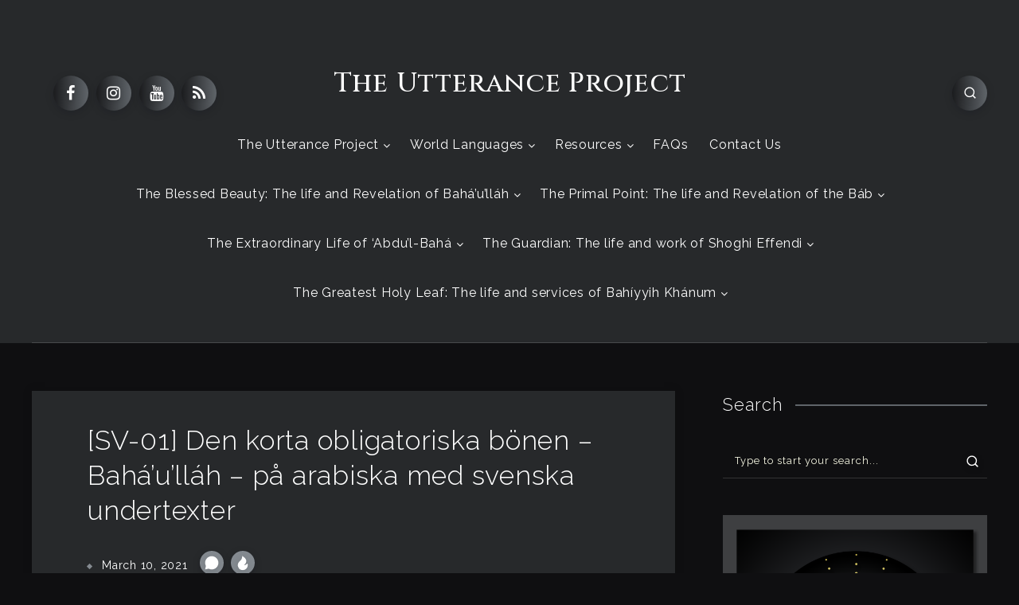

--- FILE ---
content_type: text/css
request_url: https://theutteranceproject.com/wp-content/uploads/sass/pvc.min.css?ver=1625992740
body_size: 196
content:
.clear{clear:both}.nobr{white-space:nowrap}.pvc_clear{clear:both}body .pvc-stats-icon,body .pvc-stats-icon svg{color:#ccc !important;fill:#ccc !important}body .pvc_stats{text-align:right;float:right}body .pvc_stats .pvc-stats-icon{vertical-align:middle}body .pvc_stats .pvc-stats-icon.small svg{width:18px}body .pvc_stats .pvc-stats-icon.medium svg{width:24px}body .pvc_stats .pvc-stats-icon.large svg{width:30px}